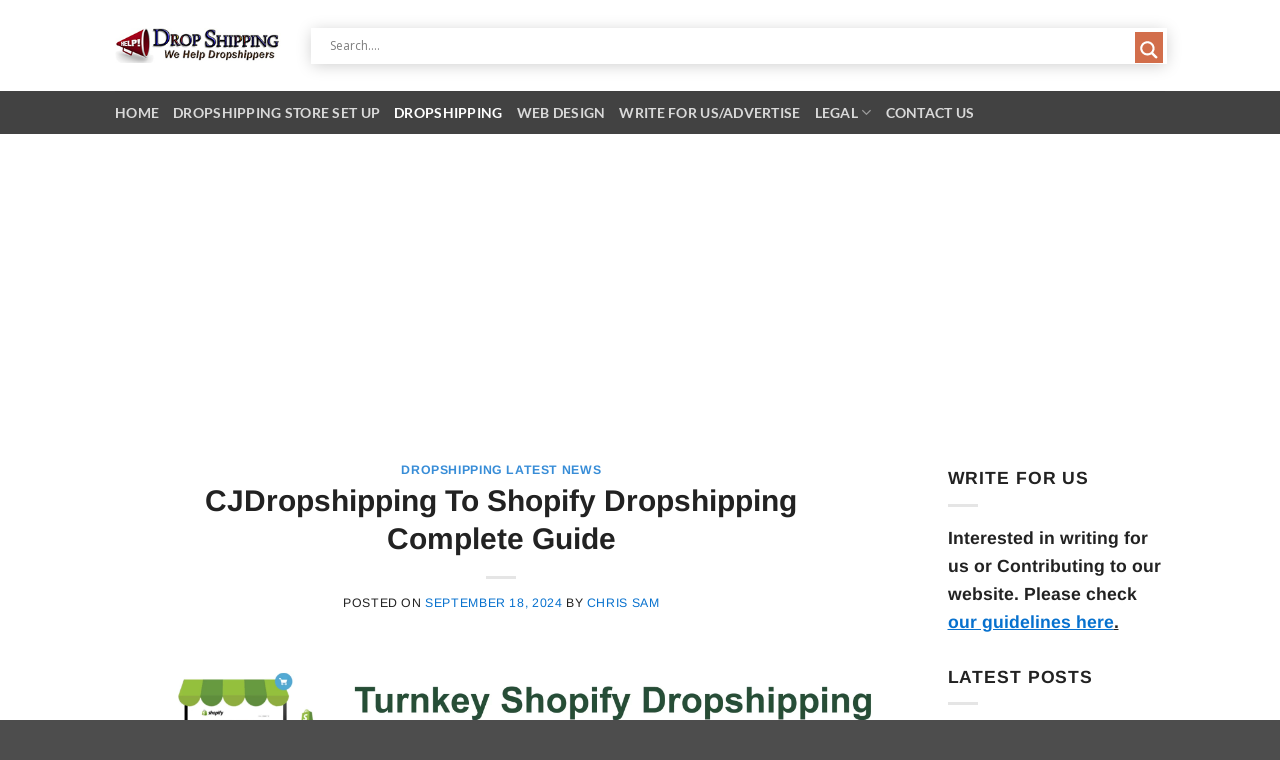

--- FILE ---
content_type: text/html; charset=utf-8
request_url: https://www.google.com/recaptcha/api2/aframe
body_size: 266
content:
<!DOCTYPE HTML><html><head><meta http-equiv="content-type" content="text/html; charset=UTF-8"></head><body><script nonce="bv2ByEhhBySU8wtx3dbxpA">/** Anti-fraud and anti-abuse applications only. See google.com/recaptcha */ try{var clients={'sodar':'https://pagead2.googlesyndication.com/pagead/sodar?'};window.addEventListener("message",function(a){try{if(a.source===window.parent){var b=JSON.parse(a.data);var c=clients[b['id']];if(c){var d=document.createElement('img');d.src=c+b['params']+'&rc='+(localStorage.getItem("rc::a")?sessionStorage.getItem("rc::b"):"");window.document.body.appendChild(d);sessionStorage.setItem("rc::e",parseInt(sessionStorage.getItem("rc::e")||0)+1);localStorage.setItem("rc::h",'1769486152514');}}}catch(b){}});window.parent.postMessage("_grecaptcha_ready", "*");}catch(b){}</script></body></html>